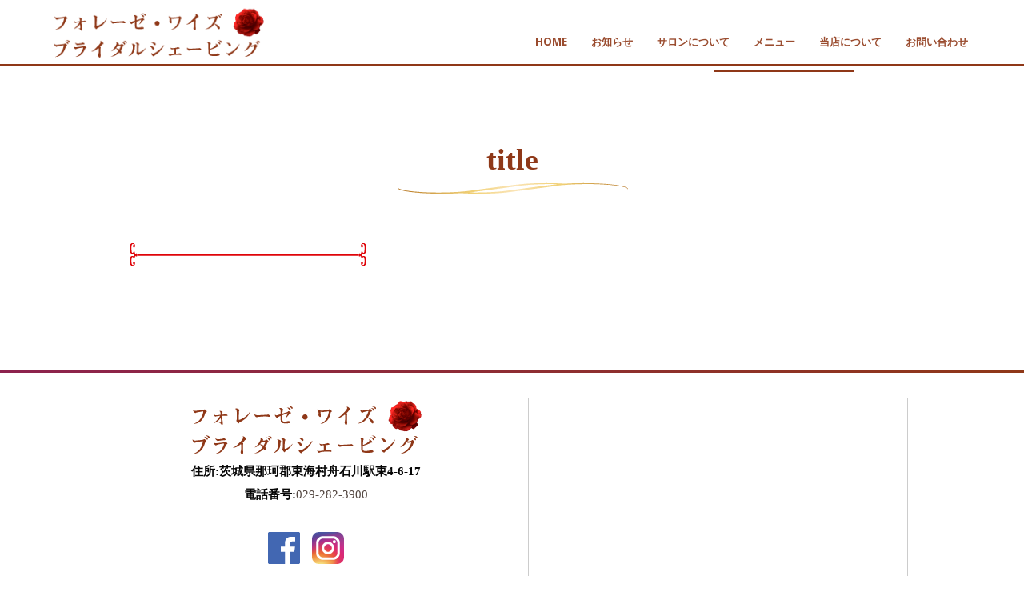

--- FILE ---
content_type: text/html; charset=UTF-8
request_url: http://foreze-bridal.com/title/
body_size: 12120
content:

<!DOCTYPE html>
<!--[if IE 8 ]><html class="desktop ie8 no-js" dir="ltr" lang="ja" prefix="og: https://ogp.me/ns#"><![endif]-->
<!--[if IE 9 ]><html class="desktop ie9 no-js" dir="ltr" lang="ja" prefix="og: https://ogp.me/ns#"><![endif]-->
<!--[if (gte IE 9)|!(IE)]><!--><html class="no-js" dir="ltr" lang="ja" prefix="og: https://ogp.me/ns#"><!--<![endif]-->
   
	<head>
		<meta charset="UTF-8" />
		
		<meta name="viewport" content="width=device-width, initial-scale=1.0, maximum-scale=1.0, user-scalable=0" />
		<meta name="format-detection" content="telephone=no" />

		<!--[if lt IE 9]>
		<script type="text/javascript">/*@cc_on'abbr article aside audio canvas details figcaption figure footer header hgroup mark meter nav output progress section summary subline time video'.replace(/\w+/g,function(n){document.createElement(n)})@*/</script>
		<![endif]-->
		<script type="text/javascript">if(Function('/*@cc_on return document.documentMode===10@*/')()){document.documentElement.className+=' ie10';}</script>
		<script type="text/javascript">(function(H){H.className=H.className.replace(/\bno-js\b/,'js')})(document.documentElement)</script>
		
		<link rel="pingback" href="http://foreze-bridal.com/xmlrpc.php" />
        <link href="https://use.fontawesome.com/releases/v5.3.1/css/all.css" rel="stylesheet">
		<!-- favicon -->
		<link rel="shortcut icon" href="http://ae1167fkh4.smartrelease.jp/wp-content/uploads/2018/11/fav.png" />

		<link rel="stylesheet" type="text/css" href="http://fonts.googleapis.com/css?family=Open+Sans:400italic,300,400,600,700&amp;subset=latin,latin-ext">
		<!-- wp_head() -->
			<style>img:is([sizes="auto" i], [sizes^="auto," i]) { contain-intrinsic-size: 3000px 1500px }</style>
	
		<!-- All in One SEO 4.9.3 - aioseo.com -->
		<title>title | ブライダルシェービングエステ｜Foreze・y`s</title>
	<meta name="robots" content="max-image-preview:large" />
	<meta name="author" content="foreze-bridal.com"/>
	<meta name="google-site-verification" content="3ObNHFDp_8zxWjG6A_KiSDjsA0WnITK0SgXdAxp2xBY" />
	<link rel="canonical" href="http://foreze-bridal.com/title/" />
	<meta name="generator" content="All in One SEO (AIOSEO) 4.9.3" />
		<meta property="og:locale" content="ja_JP" />
		<meta property="og:site_name" content="ブライダルシェービングエステ｜Foreze・y`s | ブライダルシェービングエステ｜Foreze・y`s" />
		<meta property="og:type" content="article" />
		<meta property="og:title" content="title | ブライダルシェービングエステ｜Foreze・y`s" />
		<meta property="og:url" content="http://foreze-bridal.com/title/" />
		<meta property="article:published_time" content="2018-11-21T07:39:28+00:00" />
		<meta property="article:modified_time" content="2018-11-21T07:39:28+00:00" />
		<meta name="twitter:card" content="summary" />
		<meta name="twitter:title" content="title | ブライダルシェービングエステ｜Foreze・y`s" />
		<script type="application/ld+json" class="aioseo-schema">
			{"@context":"https:\/\/schema.org","@graph":[{"@type":"BreadcrumbList","@id":"http:\/\/foreze-bridal.com\/title\/#breadcrumblist","itemListElement":[{"@type":"ListItem","@id":"http:\/\/foreze-bridal.com#listItem","position":1,"name":"\u30db\u30fc\u30e0","item":"http:\/\/foreze-bridal.com","nextItem":{"@type":"ListItem","@id":"http:\/\/foreze-bridal.com\/title\/#listItem","name":"title"}},{"@type":"ListItem","@id":"http:\/\/foreze-bridal.com\/title\/#listItem","position":2,"name":"title","previousItem":{"@type":"ListItem","@id":"http:\/\/foreze-bridal.com#listItem","name":"\u30db\u30fc\u30e0"}}]},{"@type":"ItemPage","@id":"http:\/\/foreze-bridal.com\/title\/#itempage","url":"http:\/\/foreze-bridal.com\/title\/","name":"title | \u30d6\u30e9\u30a4\u30c0\u30eb\u30b7\u30a7\u30fc\u30d3\u30f3\u30b0\u30a8\u30b9\u30c6\uff5cForeze\u30fby`s","inLanguage":"ja","isPartOf":{"@id":"http:\/\/foreze-bridal.com\/#website"},"breadcrumb":{"@id":"http:\/\/foreze-bridal.com\/title\/#breadcrumblist"},"author":{"@id":"http:\/\/foreze-bridal.com\/author\/ae1167fkh4\/#author"},"creator":{"@id":"http:\/\/foreze-bridal.com\/author\/ae1167fkh4\/#author"},"datePublished":"2018-11-21T16:39:28+09:00","dateModified":"2018-11-21T16:39:28+09:00"},{"@type":"Organization","@id":"http:\/\/foreze-bridal.com\/#organization","name":"\u30d6\u30e9\u30a4\u30c0\u30eb\u30b7\u30a7\u30fc\u30d3\u30f3\u30b0\u30a8\u30b9\u30c6\uff5cForeze\u30fby`s","description":"\u30d6\u30e9\u30a4\u30c0\u30eb\u30b7\u30a7\u30fc\u30d3\u30f3\u30b0\u30a8\u30b9\u30c6\uff5cForeze\u30fby`s","url":"http:\/\/foreze-bridal.com\/"},{"@type":"Person","@id":"http:\/\/foreze-bridal.com\/author\/ae1167fkh4\/#author","url":"http:\/\/foreze-bridal.com\/author\/ae1167fkh4\/","name":"foreze-bridal.com","image":{"@type":"ImageObject","@id":"http:\/\/foreze-bridal.com\/title\/#authorImage","url":"https:\/\/secure.gravatar.com\/avatar\/5170e7072d0f60239da8dc9159218f1452d3c4b4baa62682e2cbe3eda5a6655b?s=96&d=mm&r=g","width":96,"height":96,"caption":"foreze-bridal.com"}},{"@type":"WebSite","@id":"http:\/\/foreze-bridal.com\/#website","url":"http:\/\/foreze-bridal.com\/","name":"\u30d6\u30e9\u30a4\u30c0\u30eb\u30b7\u30a7\u30fc\u30d3\u30f3\u30b0\u30a8\u30b9\u30c6\uff5cForeze\u30fby`s","description":"\u30d6\u30e9\u30a4\u30c0\u30eb\u30b7\u30a7\u30fc\u30d3\u30f3\u30b0\u30a8\u30b9\u30c6\uff5cForeze\u30fby`s","inLanguage":"ja","publisher":{"@id":"http:\/\/foreze-bridal.com\/#organization"}}]}
		</script>
		<!-- All in One SEO -->

<link rel="alternate" type="application/rss+xml" title="ブライダルシェービングエステ｜Foreze・y`s &raquo; フィード" href="http://foreze-bridal.com/feed/" />
<link rel="alternate" type="application/rss+xml" title="ブライダルシェービングエステ｜Foreze・y`s &raquo; コメントフィード" href="http://foreze-bridal.com/comments/feed/" />
<link rel="alternate" type="application/rss+xml" title="ブライダルシェービングエステ｜Foreze・y`s &raquo; title のコメントのフィード" href="http://foreze-bridal.com/feed/?attachment_id=4166" />
<script type="text/javascript">
/* <![CDATA[ */
window._wpemojiSettings = {"baseUrl":"https:\/\/s.w.org\/images\/core\/emoji\/16.0.1\/72x72\/","ext":".png","svgUrl":"https:\/\/s.w.org\/images\/core\/emoji\/16.0.1\/svg\/","svgExt":".svg","source":{"concatemoji":"http:\/\/foreze-bridal.com\/wp-includes\/js\/wp-emoji-release.min.js?ver=6.8.3"}};
/*! This file is auto-generated */
!function(s,n){var o,i,e;function c(e){try{var t={supportTests:e,timestamp:(new Date).valueOf()};sessionStorage.setItem(o,JSON.stringify(t))}catch(e){}}function p(e,t,n){e.clearRect(0,0,e.canvas.width,e.canvas.height),e.fillText(t,0,0);var t=new Uint32Array(e.getImageData(0,0,e.canvas.width,e.canvas.height).data),a=(e.clearRect(0,0,e.canvas.width,e.canvas.height),e.fillText(n,0,0),new Uint32Array(e.getImageData(0,0,e.canvas.width,e.canvas.height).data));return t.every(function(e,t){return e===a[t]})}function u(e,t){e.clearRect(0,0,e.canvas.width,e.canvas.height),e.fillText(t,0,0);for(var n=e.getImageData(16,16,1,1),a=0;a<n.data.length;a++)if(0!==n.data[a])return!1;return!0}function f(e,t,n,a){switch(t){case"flag":return n(e,"\ud83c\udff3\ufe0f\u200d\u26a7\ufe0f","\ud83c\udff3\ufe0f\u200b\u26a7\ufe0f")?!1:!n(e,"\ud83c\udde8\ud83c\uddf6","\ud83c\udde8\u200b\ud83c\uddf6")&&!n(e,"\ud83c\udff4\udb40\udc67\udb40\udc62\udb40\udc65\udb40\udc6e\udb40\udc67\udb40\udc7f","\ud83c\udff4\u200b\udb40\udc67\u200b\udb40\udc62\u200b\udb40\udc65\u200b\udb40\udc6e\u200b\udb40\udc67\u200b\udb40\udc7f");case"emoji":return!a(e,"\ud83e\udedf")}return!1}function g(e,t,n,a){var r="undefined"!=typeof WorkerGlobalScope&&self instanceof WorkerGlobalScope?new OffscreenCanvas(300,150):s.createElement("canvas"),o=r.getContext("2d",{willReadFrequently:!0}),i=(o.textBaseline="top",o.font="600 32px Arial",{});return e.forEach(function(e){i[e]=t(o,e,n,a)}),i}function t(e){var t=s.createElement("script");t.src=e,t.defer=!0,s.head.appendChild(t)}"undefined"!=typeof Promise&&(o="wpEmojiSettingsSupports",i=["flag","emoji"],n.supports={everything:!0,everythingExceptFlag:!0},e=new Promise(function(e){s.addEventListener("DOMContentLoaded",e,{once:!0})}),new Promise(function(t){var n=function(){try{var e=JSON.parse(sessionStorage.getItem(o));if("object"==typeof e&&"number"==typeof e.timestamp&&(new Date).valueOf()<e.timestamp+604800&&"object"==typeof e.supportTests)return e.supportTests}catch(e){}return null}();if(!n){if("undefined"!=typeof Worker&&"undefined"!=typeof OffscreenCanvas&&"undefined"!=typeof URL&&URL.createObjectURL&&"undefined"!=typeof Blob)try{var e="postMessage("+g.toString()+"("+[JSON.stringify(i),f.toString(),p.toString(),u.toString()].join(",")+"));",a=new Blob([e],{type:"text/javascript"}),r=new Worker(URL.createObjectURL(a),{name:"wpTestEmojiSupports"});return void(r.onmessage=function(e){c(n=e.data),r.terminate(),t(n)})}catch(e){}c(n=g(i,f,p,u))}t(n)}).then(function(e){for(var t in e)n.supports[t]=e[t],n.supports.everything=n.supports.everything&&n.supports[t],"flag"!==t&&(n.supports.everythingExceptFlag=n.supports.everythingExceptFlag&&n.supports[t]);n.supports.everythingExceptFlag=n.supports.everythingExceptFlag&&!n.supports.flag,n.DOMReady=!1,n.readyCallback=function(){n.DOMReady=!0}}).then(function(){return e}).then(function(){var e;n.supports.everything||(n.readyCallback(),(e=n.source||{}).concatemoji?t(e.concatemoji):e.wpemoji&&e.twemoji&&(t(e.twemoji),t(e.wpemoji)))}))}((window,document),window._wpemojiSettings);
/* ]]> */
</script>
<link rel='stylesheet' id='pe_theme_visia-loader-css' href='http://foreze-bridal.com/wp-content/themes/insp_para/css/loader.css?ver=1460522040' type='text/css' media='all' />
<link rel='stylesheet' id='pe_theme_visia-reset-css' href='http://foreze-bridal.com/wp-content/themes/insp_para/css/reset.css?ver=1460522040' type='text/css' media='all' />
<link rel='stylesheet' id='pe_theme_visia-grid-css' href='http://foreze-bridal.com/wp-content/themes/insp_para/css/grid.css?ver=1460522040' type='text/css' media='all' />
<link rel='stylesheet' id='pe_theme_visia-icons-css' href='http://foreze-bridal.com/wp-content/themes/insp_para/css/icons.css?ver=1542791225' type='text/css' media='all' />
<link rel='stylesheet' id='pe_theme_visia-style-css' href='http://foreze-bridal.com/wp-content/themes/insp_para/css/style.css?ver=1622684121' type='text/css' media='all' />
<link rel='stylesheet' id='pe_theme_visia-shortcodes-css' href='http://foreze-bridal.com/wp-content/themes/insp_para/css/shortcodes.css?ver=1502337540' type='text/css' media='all' />
<link rel='stylesheet' id='pe_theme_visia-color-css' href='http://foreze-bridal.com/wp-content/themes/insp_para/css/ruby-red.css?ver=1503882540' type='text/css' media='all' />
<link rel='stylesheet' id='pe_theme_visia-animations-css' href='http://foreze-bridal.com/wp-content/themes/insp_para/css/animations.css?ver=1460522040' type='text/css' media='all' />
<link rel='stylesheet' id='pe_theme_visia-ie-css' href='http://foreze-bridal.com/wp-content/themes/insp_para/css/ie.css?ver=1460522040' type='text/css' media='all' />
<link rel='stylesheet' id='pe_theme_flare_common-css' href='http://foreze-bridal.com/wp-content/themes/insp_para/framework/js/pe.flare/themes/common.css?ver=1444236420' type='text/css' media='all' />
<link rel='stylesheet' id='pe_theme_flare-css' href='http://foreze-bridal.com/wp-content/themes/insp_para/framework/js/pe.flare/themes/default/skin.css?ver=1444236420' type='text/css' media='all' />
<link rel='stylesheet' id='pe_theme_visia-custom-css' href='http://foreze-bridal.com/wp-content/themes/insp_para/css/custom.css?ver=1620714412' type='text/css' media='all' />
<link rel='stylesheet' id='pe_theme_init-css' href='http://foreze-bridal.com/wp-content/themes/insp_para/style.css?ver=1592446334' type='text/css' media='all' />
<link rel='stylesheet' id='sbi_styles-css' href='http://foreze-bridal.com/wp-content/plugins/instagram-feed-pro/css/sbi-styles.min.css?ver=6.8.1' type='text/css' media='all' />
<style id='wp-emoji-styles-inline-css' type='text/css'>

	img.wp-smiley, img.emoji {
		display: inline !important;
		border: none !important;
		box-shadow: none !important;
		height: 1em !important;
		width: 1em !important;
		margin: 0 0.07em !important;
		vertical-align: -0.1em !important;
		background: none !important;
		padding: 0 !important;
	}
</style>
<link rel='stylesheet' id='wp-block-library-css' href='http://foreze-bridal.com/wp-includes/css/dist/block-library/style.min.css?ver=6.8.3' type='text/css' media='all' />
<style id='classic-theme-styles-inline-css' type='text/css'>
/*! This file is auto-generated */
.wp-block-button__link{color:#fff;background-color:#32373c;border-radius:9999px;box-shadow:none;text-decoration:none;padding:calc(.667em + 2px) calc(1.333em + 2px);font-size:1.125em}.wp-block-file__button{background:#32373c;color:#fff;text-decoration:none}
</style>
<link rel='stylesheet' id='aioseo/css/src/vue/standalone/blocks/table-of-contents/global.scss-css' href='http://foreze-bridal.com/wp-content/plugins/all-in-one-seo-pack/dist/Lite/assets/css/table-of-contents/global.e90f6d47.css?ver=4.9.3' type='text/css' media='all' />
<style id='global-styles-inline-css' type='text/css'>
:root{--wp--preset--aspect-ratio--square: 1;--wp--preset--aspect-ratio--4-3: 4/3;--wp--preset--aspect-ratio--3-4: 3/4;--wp--preset--aspect-ratio--3-2: 3/2;--wp--preset--aspect-ratio--2-3: 2/3;--wp--preset--aspect-ratio--16-9: 16/9;--wp--preset--aspect-ratio--9-16: 9/16;--wp--preset--color--black: #000000;--wp--preset--color--cyan-bluish-gray: #abb8c3;--wp--preset--color--white: #ffffff;--wp--preset--color--pale-pink: #f78da7;--wp--preset--color--vivid-red: #cf2e2e;--wp--preset--color--luminous-vivid-orange: #ff6900;--wp--preset--color--luminous-vivid-amber: #fcb900;--wp--preset--color--light-green-cyan: #7bdcb5;--wp--preset--color--vivid-green-cyan: #00d084;--wp--preset--color--pale-cyan-blue: #8ed1fc;--wp--preset--color--vivid-cyan-blue: #0693e3;--wp--preset--color--vivid-purple: #9b51e0;--wp--preset--gradient--vivid-cyan-blue-to-vivid-purple: linear-gradient(135deg,rgba(6,147,227,1) 0%,rgb(155,81,224) 100%);--wp--preset--gradient--light-green-cyan-to-vivid-green-cyan: linear-gradient(135deg,rgb(122,220,180) 0%,rgb(0,208,130) 100%);--wp--preset--gradient--luminous-vivid-amber-to-luminous-vivid-orange: linear-gradient(135deg,rgba(252,185,0,1) 0%,rgba(255,105,0,1) 100%);--wp--preset--gradient--luminous-vivid-orange-to-vivid-red: linear-gradient(135deg,rgba(255,105,0,1) 0%,rgb(207,46,46) 100%);--wp--preset--gradient--very-light-gray-to-cyan-bluish-gray: linear-gradient(135deg,rgb(238,238,238) 0%,rgb(169,184,195) 100%);--wp--preset--gradient--cool-to-warm-spectrum: linear-gradient(135deg,rgb(74,234,220) 0%,rgb(151,120,209) 20%,rgb(207,42,186) 40%,rgb(238,44,130) 60%,rgb(251,105,98) 80%,rgb(254,248,76) 100%);--wp--preset--gradient--blush-light-purple: linear-gradient(135deg,rgb(255,206,236) 0%,rgb(152,150,240) 100%);--wp--preset--gradient--blush-bordeaux: linear-gradient(135deg,rgb(254,205,165) 0%,rgb(254,45,45) 50%,rgb(107,0,62) 100%);--wp--preset--gradient--luminous-dusk: linear-gradient(135deg,rgb(255,203,112) 0%,rgb(199,81,192) 50%,rgb(65,88,208) 100%);--wp--preset--gradient--pale-ocean: linear-gradient(135deg,rgb(255,245,203) 0%,rgb(182,227,212) 50%,rgb(51,167,181) 100%);--wp--preset--gradient--electric-grass: linear-gradient(135deg,rgb(202,248,128) 0%,rgb(113,206,126) 100%);--wp--preset--gradient--midnight: linear-gradient(135deg,rgb(2,3,129) 0%,rgb(40,116,252) 100%);--wp--preset--font-size--small: 13px;--wp--preset--font-size--medium: 20px;--wp--preset--font-size--large: 36px;--wp--preset--font-size--x-large: 42px;--wp--preset--spacing--20: 0.44rem;--wp--preset--spacing--30: 0.67rem;--wp--preset--spacing--40: 1rem;--wp--preset--spacing--50: 1.5rem;--wp--preset--spacing--60: 2.25rem;--wp--preset--spacing--70: 3.38rem;--wp--preset--spacing--80: 5.06rem;--wp--preset--shadow--natural: 6px 6px 9px rgba(0, 0, 0, 0.2);--wp--preset--shadow--deep: 12px 12px 50px rgba(0, 0, 0, 0.4);--wp--preset--shadow--sharp: 6px 6px 0px rgba(0, 0, 0, 0.2);--wp--preset--shadow--outlined: 6px 6px 0px -3px rgba(255, 255, 255, 1), 6px 6px rgba(0, 0, 0, 1);--wp--preset--shadow--crisp: 6px 6px 0px rgba(0, 0, 0, 1);}:where(.is-layout-flex){gap: 0.5em;}:where(.is-layout-grid){gap: 0.5em;}body .is-layout-flex{display: flex;}.is-layout-flex{flex-wrap: wrap;align-items: center;}.is-layout-flex > :is(*, div){margin: 0;}body .is-layout-grid{display: grid;}.is-layout-grid > :is(*, div){margin: 0;}:where(.wp-block-columns.is-layout-flex){gap: 2em;}:where(.wp-block-columns.is-layout-grid){gap: 2em;}:where(.wp-block-post-template.is-layout-flex){gap: 1.25em;}:where(.wp-block-post-template.is-layout-grid){gap: 1.25em;}.has-black-color{color: var(--wp--preset--color--black) !important;}.has-cyan-bluish-gray-color{color: var(--wp--preset--color--cyan-bluish-gray) !important;}.has-white-color{color: var(--wp--preset--color--white) !important;}.has-pale-pink-color{color: var(--wp--preset--color--pale-pink) !important;}.has-vivid-red-color{color: var(--wp--preset--color--vivid-red) !important;}.has-luminous-vivid-orange-color{color: var(--wp--preset--color--luminous-vivid-orange) !important;}.has-luminous-vivid-amber-color{color: var(--wp--preset--color--luminous-vivid-amber) !important;}.has-light-green-cyan-color{color: var(--wp--preset--color--light-green-cyan) !important;}.has-vivid-green-cyan-color{color: var(--wp--preset--color--vivid-green-cyan) !important;}.has-pale-cyan-blue-color{color: var(--wp--preset--color--pale-cyan-blue) !important;}.has-vivid-cyan-blue-color{color: var(--wp--preset--color--vivid-cyan-blue) !important;}.has-vivid-purple-color{color: var(--wp--preset--color--vivid-purple) !important;}.has-black-background-color{background-color: var(--wp--preset--color--black) !important;}.has-cyan-bluish-gray-background-color{background-color: var(--wp--preset--color--cyan-bluish-gray) !important;}.has-white-background-color{background-color: var(--wp--preset--color--white) !important;}.has-pale-pink-background-color{background-color: var(--wp--preset--color--pale-pink) !important;}.has-vivid-red-background-color{background-color: var(--wp--preset--color--vivid-red) !important;}.has-luminous-vivid-orange-background-color{background-color: var(--wp--preset--color--luminous-vivid-orange) !important;}.has-luminous-vivid-amber-background-color{background-color: var(--wp--preset--color--luminous-vivid-amber) !important;}.has-light-green-cyan-background-color{background-color: var(--wp--preset--color--light-green-cyan) !important;}.has-vivid-green-cyan-background-color{background-color: var(--wp--preset--color--vivid-green-cyan) !important;}.has-pale-cyan-blue-background-color{background-color: var(--wp--preset--color--pale-cyan-blue) !important;}.has-vivid-cyan-blue-background-color{background-color: var(--wp--preset--color--vivid-cyan-blue) !important;}.has-vivid-purple-background-color{background-color: var(--wp--preset--color--vivid-purple) !important;}.has-black-border-color{border-color: var(--wp--preset--color--black) !important;}.has-cyan-bluish-gray-border-color{border-color: var(--wp--preset--color--cyan-bluish-gray) !important;}.has-white-border-color{border-color: var(--wp--preset--color--white) !important;}.has-pale-pink-border-color{border-color: var(--wp--preset--color--pale-pink) !important;}.has-vivid-red-border-color{border-color: var(--wp--preset--color--vivid-red) !important;}.has-luminous-vivid-orange-border-color{border-color: var(--wp--preset--color--luminous-vivid-orange) !important;}.has-luminous-vivid-amber-border-color{border-color: var(--wp--preset--color--luminous-vivid-amber) !important;}.has-light-green-cyan-border-color{border-color: var(--wp--preset--color--light-green-cyan) !important;}.has-vivid-green-cyan-border-color{border-color: var(--wp--preset--color--vivid-green-cyan) !important;}.has-pale-cyan-blue-border-color{border-color: var(--wp--preset--color--pale-cyan-blue) !important;}.has-vivid-cyan-blue-border-color{border-color: var(--wp--preset--color--vivid-cyan-blue) !important;}.has-vivid-purple-border-color{border-color: var(--wp--preset--color--vivid-purple) !important;}.has-vivid-cyan-blue-to-vivid-purple-gradient-background{background: var(--wp--preset--gradient--vivid-cyan-blue-to-vivid-purple) !important;}.has-light-green-cyan-to-vivid-green-cyan-gradient-background{background: var(--wp--preset--gradient--light-green-cyan-to-vivid-green-cyan) !important;}.has-luminous-vivid-amber-to-luminous-vivid-orange-gradient-background{background: var(--wp--preset--gradient--luminous-vivid-amber-to-luminous-vivid-orange) !important;}.has-luminous-vivid-orange-to-vivid-red-gradient-background{background: var(--wp--preset--gradient--luminous-vivid-orange-to-vivid-red) !important;}.has-very-light-gray-to-cyan-bluish-gray-gradient-background{background: var(--wp--preset--gradient--very-light-gray-to-cyan-bluish-gray) !important;}.has-cool-to-warm-spectrum-gradient-background{background: var(--wp--preset--gradient--cool-to-warm-spectrum) !important;}.has-blush-light-purple-gradient-background{background: var(--wp--preset--gradient--blush-light-purple) !important;}.has-blush-bordeaux-gradient-background{background: var(--wp--preset--gradient--blush-bordeaux) !important;}.has-luminous-dusk-gradient-background{background: var(--wp--preset--gradient--luminous-dusk) !important;}.has-pale-ocean-gradient-background{background: var(--wp--preset--gradient--pale-ocean) !important;}.has-electric-grass-gradient-background{background: var(--wp--preset--gradient--electric-grass) !important;}.has-midnight-gradient-background{background: var(--wp--preset--gradient--midnight) !important;}.has-small-font-size{font-size: var(--wp--preset--font-size--small) !important;}.has-medium-font-size{font-size: var(--wp--preset--font-size--medium) !important;}.has-large-font-size{font-size: var(--wp--preset--font-size--large) !important;}.has-x-large-font-size{font-size: var(--wp--preset--font-size--x-large) !important;}
:where(.wp-block-post-template.is-layout-flex){gap: 1.25em;}:where(.wp-block-post-template.is-layout-grid){gap: 1.25em;}
:where(.wp-block-columns.is-layout-flex){gap: 2em;}:where(.wp-block-columns.is-layout-grid){gap: 2em;}
:root :where(.wp-block-pullquote){font-size: 1.5em;line-height: 1.6;}
</style>
<link rel='stylesheet' id='menu-image-css' href='http://foreze-bridal.com/wp-content/plugins/menu-image/includes/css/menu-image.css?ver=3.13' type='text/css' media='all' />
<link rel='stylesheet' id='dashicons-css' href='http://foreze-bridal.com/wp-includes/css/dashicons.min.css?ver=6.8.3' type='text/css' media='all' />
<link rel='stylesheet' id='contact-form-7-css' href='http://foreze-bridal.com/wp-content/plugins/contact-form-7/includes/css/styles.css?ver=6.1.4' type='text/css' media='all' />
<link rel='stylesheet' id='easingslider-css' href='http://foreze-bridal.com/wp-content/plugins/easing-slider/assets/css/public.min.css?ver=3.0.8' type='text/css' media='all' />
<link rel='stylesheet' id='font-awesome-four-css' href='http://foreze-bridal.com/wp-content/plugins/font-awesome-4-menus/css/font-awesome.min.css?ver=4.7.0' type='text/css' media='all' />
<link rel='stylesheet' id='wc-shortcodes-style-css' href='http://foreze-bridal.com/wp-content/plugins/wc-shortcodes/public/assets/css/style.css?ver=3.46' type='text/css' media='all' />
<link rel='stylesheet' id='slb_core-css' href='http://foreze-bridal.com/wp-content/plugins/simple-lightbox/client/css/app.css?ver=2.9.4' type='text/css' media='all' />
<link rel='stylesheet' id='wp-pagenavi-css' href='http://foreze-bridal.com/wp-content/plugins/wp-pagenavi/pagenavi-css.css?ver=2.70' type='text/css' media='all' />
<link rel='stylesheet' id='tablepress-default-css' href='http://foreze-bridal.com/wp-content/plugins/tablepress/css/build/default.css?ver=3.2.6' type='text/css' media='all' />
<link rel='stylesheet' id='wordpresscanvas-font-awesome-css' href='http://foreze-bridal.com/wp-content/plugins/wc-shortcodes/public/assets/css/font-awesome.min.css?ver=4.7.0' type='text/css' media='all' />
<script type="text/javascript" src="http://foreze-bridal.com/wp-includes/js/jquery/jquery.min.js?ver=3.7.1" id="jquery-core-js"></script>
<script type="text/javascript" src="http://foreze-bridal.com/wp-includes/js/jquery/jquery-migrate.min.js?ver=3.4.1" id="jquery-migrate-js"></script>
<script type="text/javascript" src="http://foreze-bridal.com/wp-content/themes/insp_para/framework/js/selectivizr-min.js?ver=1444236420" id="pe_theme_selectivizr-js"></script>
<!--[if lt IE 8]>
<script type="text/javascript" src="http://foreze-bridal.com/wp-includes/js/json2.min.js?ver=2015-05-03" id="json2-js"></script>
<![endif]-->
<script type="text/javascript" src="http://foreze-bridal.com/wp-content/plugins/easing-slider/assets/js/public.min.js?ver=3.0.8" id="easingslider-js"></script>
<link rel="https://api.w.org/" href="http://foreze-bridal.com/wp-json/" /><link rel="alternate" title="JSON" type="application/json" href="http://foreze-bridal.com/wp-json/wp/v2/media/4166" /><link rel="EditURI" type="application/rsd+xml" title="RSD" href="http://foreze-bridal.com/xmlrpc.php?rsd" />
<meta name="generator" content="WordPress 6.8.3" />
<link rel='shortlink' href='http://foreze-bridal.com/?p=4166' />
<link rel="alternate" title="oEmbed (JSON)" type="application/json+oembed" href="http://foreze-bridal.com/wp-json/oembed/1.0/embed?url=http%3A%2F%2Fforeze-bridal.com%2Ftitle%2F" />
<link rel="alternate" title="oEmbed (XML)" type="text/xml+oembed" href="http://foreze-bridal.com/wp-json/oembed/1.0/embed?url=http%3A%2F%2Fforeze-bridal.com%2Ftitle%2F&#038;format=xml" />
<!-- Tracking code easily added by NK Google Analytics -->
<style type="text/css">body,.form-field span input,.form-field span textarea,.form-click input{font-family:'Open Sans';}</style><style type="text/css" id="pe-theme-custom-colors">a{color:#534741;}.feature:hover{color:#534741;}a:visited{color:#534741;}.desktop.navigation .nav-content a:hover{color:#534741;}.desktop.navigation .nav-content a.active{color:#534741;}.post-title a:hover{color:#534741;}.cat-item a:hover{color:#534741;}.widget-archive a:hover{color:#534741;}.filter.active, .filter:hover{color:#534741;}.recentcomments a:hover{color:#534741;}.widget-recent-entries a:hover{color:#534741;}.comment-meta a:hover{color:#534741;}.required{color:#534741;}.feature:hover .feature-icon{color:#534741;}.sticky .post-title a{color:#534741;}.gallery-next .bx-next:hover{background-color:#534741;}.gallery-prev .bx-prev:hover{background-color:#534741;}.parallax.colored{background-color:#534741;}.list-dot{background-color:#534741;}.projectlist a:hover .projectinfo{background-color:#534741;}a.button{border-color:#534741;}.tagcloud a{border-color:#534741;}.tabs ul li.active a{border-top-color:#534741;}a:hover{color:#8f3818;}.sticky .post-title a:hover{color:#8f3818;}a.button:hover{border-color:#8f3818;}.tagcloud a:hover{border-color:#8f3818;}</style>		<script type="text/javascript" src="http://foreze-bridal.com/wp-content/themes/insp_para/js/fb.js"></script>
	</head>

	<body class="attachment wp-singular attachment-template-default single single-attachment postid-4166 attachmentid-4166 attachment-png wp-theme-insp_para wc-shortcodes-font-awesome-enabled">
<div id="fb-root"></div>
<script>(function(d, s, id) {
  var js, fjs = d.getElementsByTagName(s)[0];
  if (d.getElementById(id)) return;
  js = d.createElement(s); js.id = id;
  js.src = 'https://connect.facebook.net/ja_JP/sdk.js#xfbml=1&version=v3.2';
  fjs.parentNode.insertBefore(js, fjs);
}(document, 'script', 'facebook-jssdk'));</script>
		
<!-- Begin Navigation -->
<nav class="clearfix">

	<!-- Logo -->
    <div class="logo">
        <a id="top" href="http://foreze-bridal.com" title="ブライダルシェービングエステ｜Foreze・y`s"><img src="http://ae1167fkh4.smartrelease.jp/wp-content/uploads/2019/02/logo4.png" alt=""></a>
            </div>

	
	

	<!-- Mobile Nav Button -->
	<button type="button" class="nav-button" data-toggle="collapse" data-target=".nav-content">
      <span class="icon-bar"></span>
      <span class="icon-bar"></span>
      <span class="icon-bar"></span>
    </button>

    <!-- Navigation Links -->
    <div class="navigation">
		<div class="nav-content">
			<ul class="nav"><li id="menu-item-3962" class="sp-accordion-no menu-item menu-item-type-post_type menu-item-object-page menu-item-home menu-item-3962"><a href="http://foreze-bridal.com/">HOME</a></li>
<li id="menu-item-3963" class="sp-accordion-no menu-item menu-item-type-post_type menu-item-object-page menu-item-3963"><a href="http://foreze-bridal.com/#info">お知らせ</a></li>
<li id="menu-item-3965" class="sp-accordion-no menu-item menu-item-type-post_type menu-item-object-page menu-item-3965"><a href="http://foreze-bridal.com/#concept">サロンについて</a></li>
<li id="menu-item-4560" class="sp-accordion menu-item menu-item-type-custom menu-item-object-custom menu-item-has-children dropdown menu-item-4560"><a>メニュー <b class="caret"></b></a>
<ul class="dropdown-menu">
	<li id="menu-item-4751" class="menu-item menu-item-type-post_type menu-item-object-page menu-item-4751"><a href="http://foreze-bridal.com/allmenu/">総合メニュー</a></li>
	<li id="menu-item-4562" class="menu-item menu-item-type-post_type menu-item-object-page menu-item-4562"><a href="http://foreze-bridal.com/menu/#bridal-s">ブライダルシェービング</a></li>
	<li id="menu-item-4563" class="menu-item menu-item-type-post_type menu-item-object-page menu-item-4563"><a href="http://foreze-bridal.com/menu/#moose">ムースエステ</a></li>
	<li id="menu-item-4564" class="menu-item menu-item-type-post_type menu-item-object-page menu-item-4564"><a href="http://foreze-bridal.com/menu/#shape-up">瞬美痩ボディメイキング</a></li>
	<li id="menu-item-4565" class="menu-item menu-item-type-post_type menu-item-object-page menu-item-4565"><a href="http://foreze-bridal.com/menu/#massage">美点マッサージ</a></li>
	<li id="menu-item-5356" class="menu-item menu-item-type-post_type menu-item-object-page menu-item-5356"><a href="http://foreze-bridal.com/menu/houseeste/">お家エステ</a></li>
</ul>
</li>
<li id="menu-item-4198" class="sp-accordion-no menu-item menu-item-type-post_type menu-item-object-page menu-item-4198"><a href="http://foreze-bridal.com/#access">当店について</a></li>
<li id="menu-item-4550" class="sp-accordion-no menu-item menu-item-type-post_type menu-item-object-page menu-item-4550"><a href="http://foreze-bridal.com/contact/">お問い合わせ</a></li>
</ul>		</div>
	</div>

</nav>
<!-- End Navigation -->
		
		
<section class="content padded container blog" id="title">

	<div class="title grid-full">
		<h2>title</h2>
		<span class="border"></span>
	</div>

	<div class="grid-6">
		
			<div class="post post-single post-4166 attachment type-attachment status-inherit hentry">
				<div class="inner-spacer-right-lrg">

													<div class="post-media clearfix">
																<img alt="" width="300" height="30" src="http://foreze-bridal.com/wp-content/uploads/2018/11/title.png"/>							</div>
						
				</div>
			</div>

			</div>
</section>

<!-- Begin Footer -->
<footer id="footer" class="clearfix">
	<div class="content container">
		<div class="wc-shortcodes-row wc-shortcodes-item wc-shortcodes-clearfix">
			<div class="wc-shortcodes-column wc-shortcodes-content wc-shortcodes-one-half wc-shortcodes-column-first ">
				<div class="f-logo">
					<a id="top" href="http://foreze-bridal.com" title="ブライダルシェービングエステ｜Foreze・y`s"><img src="http://ae1167fkh4.smartrelease.jp/wp-content/uploads/2019/02/logo4.png" alt=""></a>
				</div>
									<p class="f-link">住所:茨城県那珂郡東海村舟石川駅東4-6-17</p>
													<p class="f-link">電話番号:<a href="tel:0292823900">029-282-3900</a></p>
							<ul class="social-links grid-full">
<li><a href="https://www.facebook.com/foreze.ys/" target="_blank" title="Facebook"><img src="http://ae1167fkh4.smartrelease.jp/wp-content/uploads/2019/02/fb.png" alt="" width="40" height="40" class="aligncenter size-full wp-image-4571"></a></li><li><a href="../home/#instagram" title="Instagram"><img src="http://ae1167fkh4.smartrelease.jp/wp-content/uploads/2019/02/a494ab79f5b4ce3ba3708f9d5580d6b5.png" alt="" width="40" height="40" class="aligncenter size-full wp-image-4571"></a></li></ul>
			</div>
			<div class="wc-shortcodes-column wc-shortcodes-content wc-shortcodes-one-half wc-shortcodes-column-last ">
								<div class="google-maps waku">
					<iframe src="https://www.google.com/maps/embed?pb=!1m18!1m12!1m3!1d6417.7070205527425!2d140.56129663008642!3d36.4610963144002!2m3!1f0!2f0!3f0!3m2!1i1024!2i768!4f13.1!3m3!1m2!1s0x6022293d498bd253%3A0xb033c0041d9bccd9!2z44OV44Kp44Os44O844K844O744Ov44Kk44K6!5e0!3m2!1sja!2sus!4v1540797860079" width="800" height="600" frameborder="0" style="border:0" allowfullscreen></iframe>				</div>
							</div>
		</div>
	</div>
	<div class="copy-c">
		<!-- Copyright Info -->
		<div class="copyright"><h6>©2019 Foreze・y's. All Rights Reserved.</h6></div>
	</div>
</footer>
<!-- End Footer -->					
<script type="speculationrules">
{"prefetch":[{"source":"document","where":{"and":[{"href_matches":"\/*"},{"not":{"href_matches":["\/wp-*.php","\/wp-admin\/*","\/wp-content\/uploads\/*","\/wp-content\/*","\/wp-content\/plugins\/*","\/wp-content\/themes\/insp_para\/*","\/*\\?(.+)"]}},{"not":{"selector_matches":"a[rel~=\"nofollow\"]"}},{"not":{"selector_matches":".no-prefetch, .no-prefetch a"}}]},"eagerness":"conservative"}]}
</script>
<!-- Custom Feeds for Instagram JS -->
<script type="text/javascript">
var sbiajaxurl = "http://foreze-bridal.com/wp-admin/admin-ajax.php";

</script>
<script type="text/javascript" src="http://foreze-bridal.com/wp-includes/js/comment-reply.min.js?ver=6.8.3" id="comment-reply-js" async="async" data-wp-strategy="async"></script>
<script type="text/javascript" src="http://foreze-bridal.com/wp-content/themes/insp_para/framework/js/pe/boot.js?ver=1444236420" id="pe_theme_boot-js"></script>
<script type="text/javascript" src="http://foreze-bridal.com/wp-content/themes/insp_para/framework/js/jquery.mobile.custom.min.js?ver=1444236420" id="pe_theme_mobile-js"></script>
<script type="text/javascript" src="http://foreze-bridal.com/wp-content/themes/insp_para/framework/js/pe/jquery.pixelentity.lazyload.js?ver=1444236420" id="pe_theme_lazyload-js"></script>
<script type="text/javascript" src="http://foreze-bridal.com/wp-content/themes/insp_para/framework/js/admin/jquery.theme.utils.js?ver=1444236420" id="pe_theme_utils-js"></script>
<script type="text/javascript" src="http://foreze-bridal.com/wp-content/themes/insp_para/framework/js/pe/jquery.mousewheel.js?ver=1444236420" id="pe_theme_mousewheel-js"></script>
<script type="text/javascript" src="http://foreze-bridal.com/wp-content/themes/insp_para/framework/js/pe/jquery.pixelentity.utils.browser.js?ver=1444236420" id="pe_theme_utils_browser-js"></script>
<script type="text/javascript" src="http://foreze-bridal.com/wp-content/themes/insp_para/framework/js/pe/jquery.pixelentity.utils.geom.js?ver=1444236420" id="pe_theme_utils_geom-js"></script>
<script type="text/javascript" src="http://foreze-bridal.com/wp-content/themes/insp_para/framework/js/pe/jquery.pixelentity.utils.preloader.js?ver=1444236420" id="pe_theme_utils_preloader-js"></script>
<script type="text/javascript" src="http://foreze-bridal.com/wp-content/themes/insp_para/framework/js/pe/jquery.pixelentity.utils.transition.js?ver=1444236420" id="pe_theme_utils_transition-js"></script>
<script type="text/javascript" src="http://foreze-bridal.com/wp-content/themes/insp_para/framework/js/pe/jquery.pixelentity.transform.js?ver=1444236420" id="pe_theme_transform-js"></script>
<script type="text/javascript" src="http://foreze-bridal.com/wp-content/themes/insp_para/framework/js/pe/jquery.pixelentity.utils.youtube.js?ver=1444236420" id="pe_theme_utils_youtube-js"></script>
<script type="text/javascript" src="http://foreze-bridal.com/wp-content/themes/insp_para/framework/js/pe/froogaloop.js?ver=1444236420" id="pe_theme_froogaloop-js"></script>
<script type="text/javascript" src="http://foreze-bridal.com/wp-content/themes/insp_para/framework/js/pe/jquery.pixelentity.utils.vimeo.js?ver=1444236420" id="pe_theme_utils_vimeo-js"></script>
<script type="text/javascript" src="http://foreze-bridal.com/wp-content/themes/insp_para/framework/js/pe/jquery.pixelentity.video.js?ver=1444236420" id="pe_theme_video-js"></script>
<script type="text/javascript" src="http://foreze-bridal.com/wp-content/themes/insp_para/framework/js/pe/jquery.pixelentity.videoPlayer.js?ver=1444236420" id="pe_theme_videoPlayer-js"></script>
<script type="text/javascript" src="http://foreze-bridal.com/wp-content/themes/insp_para/framework/js/pe/jquery.pixelentity.utils.ticker.js?ver=1444236420" id="pe_theme_utils_ticker-js"></script>
<script type="text/javascript" src="http://foreze-bridal.com/wp-content/themes/insp_para/framework/js/pe/jquery.pixelentity.backgroundSlider.js?ver=1444236420" id="pe_theme_backgroundSlider-js"></script>
<script type="text/javascript" src="http://foreze-bridal.com/wp-content/themes/insp_para/framework/js/pe/jquery.pixelentity.flare.lightbox.js?ver=1444236420" id="pe_theme_flare_common-js"></script>
<script type="text/javascript" src="http://foreze-bridal.com/wp-content/themes/insp_para/framework/js/pe/jquery.pixelentity.simplethumb.js?ver=1444236420" id="pe_theme_flare_simplethumb-js"></script>
<script type="text/javascript" src="http://foreze-bridal.com/wp-content/themes/insp_para/framework/js/pe/jquery.pixelentity.flare.lightbox.render.gallery.js?ver=1444236420" id="pe_theme_flare_gallery-js"></script>
<script type="text/javascript" src="http://foreze-bridal.com/wp-content/themes/insp_para/framework/js/pe/jquery.pixelentity.flare.lightbox.render.image.js?ver=1444236420" id="pe_theme_flare-js"></script>
<script type="text/javascript" src="http://foreze-bridal.com/wp-content/themes/insp_para/js/smoothscroll.js?ver=1460522040" id="pe_theme_visia-smoothscroll-js"></script>
<script type="text/javascript" src="http://foreze-bridal.com/wp-content/themes/insp_para/js/vegas.js?ver=1460522040" id="pe_theme_visia-vegas-js"></script>
<script type="text/javascript" src="http://foreze-bridal.com/wp-content/themes/insp_para/js/jquery.imagesloaded.js?ver=1460522040" id="pe_theme_visia-imagesloaded-js"></script>
<script type="text/javascript" src="http://foreze-bridal.com/wp-content/themes/insp_para/js/jquery.mixitup.js?ver=1460522040" id="pe_theme_visia-mixitup-js"></script>
<script type="text/javascript" src="http://foreze-bridal.com/wp-content/themes/insp_para/js/jquery.countto.js?ver=1460522040" id="pe_theme_visia-countto-js"></script>
<script type="text/javascript" src="http://foreze-bridal.com/wp-content/themes/insp_para/js/jqueryui.js?ver=1460522040" id="pe_theme_visia-jqueryui-js"></script>
<script type="text/javascript" src="http://foreze-bridal.com/wp-content/themes/insp_para/js/video.js?ver=1460522040" id="pe_theme_visia-video-js"></script>
<script type="text/javascript" src="http://foreze-bridal.com/wp-content/themes/insp_para/js/bigvideo.js?ver=1460522040" id="pe_theme_visia-bigvideo-js"></script>
<script type="text/javascript" src="http://foreze-bridal.com/wp-content/themes/insp_para/js/waypoints.js?ver=1460522040" id="pe_theme_visia-waypoints-js"></script>
<script type="text/javascript" src="http://foreze-bridal.com/wp-content/themes/insp_para/js/parallax.js?ver=1460522040" id="pe_theme_visia-parallax-js"></script>
<script type="text/javascript" id="pe_theme_contactForm-js-extra">
/* <![CDATA[ */
var peContactForm = {"url":"http%3A%2F%2Fforeze-bridal.com%2Fwp-admin%2Fadmin-ajax.php"};
/* ]]> */
</script>
<script type="text/javascript" src="http://foreze-bridal.com/wp-content/themes/insp_para/framework/js/pe/jquery.pixelentity.contactForm.js?ver=1444236420" id="pe_theme_contactForm-js"></script>
<script type="text/javascript" src="http://foreze-bridal.com/wp-content/themes/insp_para/framework/js/pe/jquery.pixelentity.widgets.js?ver=1444236420" id="pe_theme_widgets-js"></script>
<script type="text/javascript" src="http://foreze-bridal.com/wp-content/themes/insp_para/framework/js/pe/jquery.pixelentity.widgets.contact.js?ver=1444236420" id="pe_theme_widgets_contact-js"></script>
<script type="text/javascript" src="http://foreze-bridal.com/wp-content/themes/insp_para/js/navigation.js?ver=1460522040" id="pe_theme_visia-navigation-js"></script>
<script type="text/javascript" src="http://foreze-bridal.com/wp-content/themes/insp_para/js/jquery.easing.js?ver=1460522040" id="pe_theme_visia-jquery-easing-js"></script>
<script type="text/javascript" src="http://foreze-bridal.com/wp-content/themes/insp_para/js/jquery.fittext.js?ver=1460522040" id="pe_theme_visia-jquery-fittext-js"></script>
<script type="text/javascript" src="http://foreze-bridal.com/wp-content/themes/insp_para/js/jquery.localscroll.js?ver=1460522040" id="pe_theme_visia-jquery-localscroll-js"></script>
<script type="text/javascript" src="http://foreze-bridal.com/wp-content/themes/insp_para/js/jquery.scrollto.js?ver=1515038460" id="pe_theme_visia-jquery-scrollto-js"></script>
<script type="text/javascript" src="http://foreze-bridal.com/wp-content/themes/insp_para/js/jquery.appear.js?ver=1460522040" id="pe_theme_visia-jquery-appear-js"></script>
<script type="text/javascript" src="http://foreze-bridal.com/wp-content/themes/insp_para/js/jquery.waitforimages.js?ver=1460522040" id="pe_theme_visia-jquery-waitforimages-js"></script>
<script type="text/javascript" src="http://foreze-bridal.com/wp-content/themes/insp_para/js/jquery.bxslider.js?ver=1460522040" id="pe_theme_visia-jquery-bxslider-js"></script>
<script type="text/javascript" src="http://foreze-bridal.com/wp-content/themes/insp_para/js/jquery.fitvids.js?ver=1460522040" id="pe_theme_visia-jquery-fitvids-js"></script>
<script type="text/javascript" src="http://foreze-bridal.com/wp-content/themes/insp_para/js/shortcodes.js?ver=1460522040" id="pe_theme_visia-shortcodes-js"></script>
<script type="text/javascript" src="http://foreze-bridal.com/wp-content/themes/insp_para/js/main.js?ver=1582009641" id="pe_theme_visia-main-js"></script>
<script type="text/javascript" src="http://foreze-bridal.com/wp-content/themes/insp_para/js/custom.js?ver=1554771135" id="pe_theme_visia-custom-js"></script>
<script type="text/javascript" src="http://foreze-bridal.com/wp-content/themes/insp_para/theme/js/pe/pixelentity.controller.js?ver=1460522040" id="pe_theme_controller-js"></script>
<script type="text/javascript" id="pe_theme_init-js-extra">
/* <![CDATA[ */
var _visia = {"ajax-loading":"http:\/\/foreze-bridal.com\/wp-content\/themes\/insp_para\/images\/ajax-loader.gif","home_url":"http:\/\/foreze-bridal.com\/"};
/* ]]> */
</script>
<script type="text/javascript" src="http://foreze-bridal.com/wp-content/themes/insp_para/framework/js/pe/init.js?ver=1444236420" id="pe_theme_init-js"></script>
<script type="text/javascript" src="http://foreze-bridal.com/wp-includes/js/dist/hooks.min.js?ver=4d63a3d491d11ffd8ac6" id="wp-hooks-js"></script>
<script type="text/javascript" src="http://foreze-bridal.com/wp-includes/js/dist/i18n.min.js?ver=5e580eb46a90c2b997e6" id="wp-i18n-js"></script>
<script type="text/javascript" id="wp-i18n-js-after">
/* <![CDATA[ */
wp.i18n.setLocaleData( { 'text direction\u0004ltr': [ 'ltr' ] } );
/* ]]> */
</script>
<script type="text/javascript" src="http://foreze-bridal.com/wp-content/plugins/contact-form-7/includes/swv/js/index.js?ver=6.1.4" id="swv-js"></script>
<script type="text/javascript" id="contact-form-7-js-translations">
/* <![CDATA[ */
( function( domain, translations ) {
	var localeData = translations.locale_data[ domain ] || translations.locale_data.messages;
	localeData[""].domain = domain;
	wp.i18n.setLocaleData( localeData, domain );
} )( "contact-form-7", {"translation-revision-date":"2025-11-30 08:12:23+0000","generator":"GlotPress\/4.0.3","domain":"messages","locale_data":{"messages":{"":{"domain":"messages","plural-forms":"nplurals=1; plural=0;","lang":"ja_JP"},"This contact form is placed in the wrong place.":["\u3053\u306e\u30b3\u30f3\u30bf\u30af\u30c8\u30d5\u30a9\u30fc\u30e0\u306f\u9593\u9055\u3063\u305f\u4f4d\u7f6e\u306b\u7f6e\u304b\u308c\u3066\u3044\u307e\u3059\u3002"],"Error:":["\u30a8\u30e9\u30fc:"]}},"comment":{"reference":"includes\/js\/index.js"}} );
/* ]]> */
</script>
<script type="text/javascript" id="contact-form-7-js-before">
/* <![CDATA[ */
var wpcf7 = {
    "api": {
        "root": "http:\/\/foreze-bridal.com\/wp-json\/",
        "namespace": "contact-form-7\/v1"
    }
};
/* ]]> */
</script>
<script type="text/javascript" src="http://foreze-bridal.com/wp-content/plugins/contact-form-7/includes/js/index.js?ver=6.1.4" id="contact-form-7-js"></script>
<script type="text/javascript" src="http://foreze-bridal.com/wp-includes/js/imagesloaded.min.js?ver=5.0.0" id="imagesloaded-js"></script>
<script type="text/javascript" src="http://foreze-bridal.com/wp-includes/js/masonry.min.js?ver=4.2.2" id="masonry-js"></script>
<script type="text/javascript" src="http://foreze-bridal.com/wp-includes/js/jquery/jquery.masonry.min.js?ver=3.1.2b" id="jquery-masonry-js"></script>
<script type="text/javascript" id="wc-shortcodes-rsvp-js-extra">
/* <![CDATA[ */
var WCShortcodes = {"ajaxurl":"http:\/\/foreze-bridal.com\/wp-admin\/admin-ajax.php"};
/* ]]> */
</script>
<script type="text/javascript" src="http://foreze-bridal.com/wp-content/plugins/wc-shortcodes/public/assets/js/rsvp.js?ver=3.46" id="wc-shortcodes-rsvp-js"></script>
<script type="text/javascript" id="wpfront-scroll-top-js-extra">
/* <![CDATA[ */
var wpfront_scroll_top_data = {"data":{"css":"#wpfront-scroll-top-container{position:fixed;cursor:pointer;z-index:9999;border:none;outline:none;background-color:rgba(0,0,0,0);box-shadow:none;outline-style:none;text-decoration:none;opacity:0;display:none;align-items:center;justify-content:center;margin:0;padding:0}#wpfront-scroll-top-container.show{display:flex;opacity:1}#wpfront-scroll-top-container .sr-only{position:absolute;width:1px;height:1px;padding:0;margin:-1px;overflow:hidden;clip:rect(0,0,0,0);white-space:nowrap;border:0}#wpfront-scroll-top-container .text-holder{padding:3px 10px;-webkit-border-radius:3px;border-radius:3px;-webkit-box-shadow:4px 4px 5px 0px rgba(50,50,50,.5);-moz-box-shadow:4px 4px 5px 0px rgba(50,50,50,.5);box-shadow:4px 4px 5px 0px rgba(50,50,50,.5)}#wpfront-scroll-top-container{right:20px;bottom:20px;}#wpfront-scroll-top-container img{width:60px;height:60px;}#wpfront-scroll-top-container .text-holder{color:#ffffff;background-color:#000000;width:60px;height:60px;line-height:60px;}#wpfront-scroll-top-container .text-holder:hover{background-color:#000000;}#wpfront-scroll-top-container i{color:#000000;}","html":"<button id=\"wpfront-scroll-top-container\" aria-label=\"\" title=\"\" ><img src=\"http:\/\/ae1167fkh4.smartrelease.jp\/wp-content\/uploads\/2018\/11\/top-1.png\" alt=\"\" title=\"\"><\/button>","data":{"hide_iframe":true,"button_fade_duration":200,"auto_hide":false,"auto_hide_after":2,"scroll_offset":100,"button_opacity":1,"button_action":"top","button_action_element_selector":"","button_action_container_selector":"html, body","button_action_element_offset":0,"scroll_duration":400}}};
/* ]]> */
</script>
<script type="text/javascript" src="http://foreze-bridal.com/wp-content/plugins/wpfront-scroll-top/includes/assets/wpfront-scroll-top.min.js?ver=3.0.1.09211" id="wpfront-scroll-top-js"></script>
<script type="text/javascript" id="slb_context">/* <![CDATA[ */if ( !!window.jQuery ) {(function($){$(document).ready(function(){if ( !!window.SLB ) { {$.extend(SLB, {"context":["public","user_guest"]});} }})})(jQuery);}/* ]]> */</script>
</body>
</html>

--- FILE ---
content_type: text/css
request_url: http://foreze-bridal.com/wp-content/themes/insp_para/css/custom.css?ver=1620714412
body_size: 1869
content:
.form-click button {
	margin-top: 50px;
	border: none;
	display: block;
	width: 100%;
	outline: none;
	cursor: pointer;
	text-align: center;
	-webkit-font-smoothing: antialiased;
	text-decoration: none;
	-webkit-appearance: none;
	font-size: 1em;
	font-family: 'Open Sans', helvetica, arial, sans-serif;
	font-weight: 400;
	text-transform: uppercase;
	color: #060606!important;
	background: #949494;
	line-height: 100%;
	padding: 12px 20px;
	-webkit-border-radius: 3px;
	-moz-border-radius: 3px;
	border-radius: 3px;
}

.form-click button:hover { text-decoration: none; color: #060606!important; background: #fff; } 

.alert {
	margin-top: 30px;
}

.nopostmedia h2 {
	padding-top: 0;
}

.comment-body {
	padding-bottom: 10px;
}

.blog {
	margin-top: 30px;
}

.pe-wp-default ul {
	list-style: none !important;
}

big {
	font-size: 150%;
}

.sticky .post-title a {
	color: #ee3b16;
}

.sticky .post-title a:hover{
	color: #ffa593;
}

.pager li {
	float: left;
	font-size: 120%;
	width: 50%;
	margin: 30px 0 0;
}

.pager li.next {
	text-align: right;
}

.pagination {
	margin: 20px 0;
}

.pagination li {
	display: inline-block;
	font-size: 110%;
	padding: 5px;
}

.pagination li.disabled a {
	color: #333;
}

.pagination li.active a {
	color: #333;
}

.inner-spacer-right-lrg img {
	height: auto;
	max-width: 100%
}


.large .icon-gmail:before {
	margin-left: -2.5px;
}

.contact i:before {
	font-size: 150%;
}

.hiddenslide,
.hidden_overlay {
	display: none;
}

img {
	height: auto;
}

.post.format-aside {
	border-left:none;
	padding:0px 0px 30px 70px;
}

.post.format-aside > div{
	padding:30px;
	background-color:#e9e9e9;
	border-left:3px solid #060606;
}

.post .tags{
	clear:both;
}

.post .tags a{
	-webkit-border-radius: 3px;
	border: 1px solid #ccc;
	padding:3px 6px;
	margin:0 3px 3px 0;
	line-height: 36px;
	white-space: nowrap;
	color:#ccc;
	font-size:12px;
}

.post .tags a:hover{
	border-color:#999;
	color:#999;
}

.widget_recent_entries li{
	padding-bottom:8px;
}

.widget_recent_entries span{
	display:block;
	font-size:12px;
}

.formSent,
.formError {
    display: none;
}

.formError{
	color: #b3696c;
	background: #f9e5e6;
	border: 1px solid #f7c7c9;
}

.formSent{
	color: #8FA442;
	background: #E3EBC6;
	border: 1px solid #C2D288;
}

.shortcode-title{
	margin-top:50px;
}

.project-info{
	text-align:left !important;
}

a.more-link{
	clear: both;
	display: block;
	margin-top: 10px;
}

#reply-title,
#comments-title {
	border-bottom:none;
}


/* =Icons
-------------------------------------------------------------- */

.icon-circle {
	position: relative;
	display: inline-block;
	width: 2em;
	height: 2em;
	line-height: 2em;
	border: 1px solid #fff;
	-webkit-border-radius: 50px;
	-moz-border-radius: 50px;
	border-radius: 50px;
	color: #fff!important;
}

.icon-circle.large {
	border: 2px solid #b81229;
	font-size: 1.3em;
}

.icon-circle.dark {
	border: 1px solid #060606;
	color: #060606!important;
}

.feature-icon {
	font-size: 1.7em;
	width: 64px;
	height: 64px;
	text-align: center;
	line-height: 64px;
}

.feature {
	display: inline-block;
	width: 64px;
	height: 64px;
	cursor: help;
	margin-bottom: 20px;
	border: 2px solid #fff;
	-webkit-border-radius: 50px;
	-moz-border-radius: 50px;
	border-radius: 50px;
	color: #fff;
}

.feature:hover {
	background: #fff;
	color: #ee3b16;
}

.team-list {
	float: none;
}

.social-list li { display: inline-block; }

.social-list a {
	display: block;
	filter: alpha(opacity=50);
	opacity: .5;
}

.social-list a:hover {
filter: alpha(opacity=100);
opacity: 1;
}

.row-fluid:before, .row-fluid:after { content:""; display: table; }
.row-fluid:after { clear:both; }
.row-fluid { zoom:1; }

.pe-wp-default .tabs ul,
.pe-wp-default .tabs ul li {
	list-style: none !important;
	margin: 0;
}

.pe-wp-default .tabs ul li:before {
	content: "";
	display: none;
	margin: 0;
}

#bx-pager a img {
	opacity: .4 !important;
	filter: alpha(opacity=40) !important;
}

#bx-pager a.active img,
#bx-pager a:hover img {
	opacity: 1 !important;
	filter: alpha(opacity=100) !important;
}

.post a .date {
	color: #060606;
	text-decoration: none;
}

.post.type-testimonial,
.post.type-gallery,
.post.type-video,
.post.type-service,
.post.type-staff,
.post.type-attachment {
	border-bottom: 0;
	padding-left: 0;
}

.post.type-testimonial .post-body {
	margin-top: 30px;
}

.type-post .post-title h2 {
	font-weight: 400;
}

.date {
	font-weight: 300 !important;
}

#big-video-image {
	left: 0 !important;
}

.accordion .accordion-title span {
	background-image: url( '../images/icons/plus-minus.png' );
	background-size: auto;
}

.accordion .accordion-title.active span {
	background-image: url( '../images/icons/plus-minus.png' );
	background-size: auto;
	background-position: 0px -26px !important;
}

.home-first-section {
	height: 1000px;
}

section .content.padded.background-page {
	padding-bottom: 0px;
}

.slider-cover.has-parallax {
	background-color: transparent;
}

.vegas-background {
	z-index: -101 !important;
}

.mobile .fade, .mobile .slide, .mobile .entrance, .mobile .hatch {
	opacity: 1!important;
}

.team-list .team-member {
	display: inline-block;
	float: none;
}




--- FILE ---
content_type: application/x-javascript
request_url: http://foreze-bridal.com/wp-content/themes/insp_para/js/main.js?ver=1582009641
body_size: 5658
content:
/* =Main INIT Functions
-------------------------------------------------------------- */
function initializeVisia() {

	var $window = jQuery( window );

	"use strict";

	//IE9 RECOGNITION
	if (jQuery.browser.msie && jQuery.browser.version == 9) {

		jQuery('html').addClass('ie9');
	}

	//NAVIGATION CUSTOM FUNCTION
	jQuery(document).aetherNavigation();

	//LOCAL SCROLL
	jQuery('.navigation, .call-to-action, .hov, .bar').localScroll({
		offset: -50
	});

	jQuery("#top").click(function () {

		if ( window.location.href == _visia.home_url ) {

			return jQuery("body,html").stop().animate({
				scrollTop: 0
			}, 800, "easeOutCubic"), !1;

		}


	});

	//RESPONSIVE HEADINGS
	jQuery("h1").fitText(1.8, { minFontSize: '30px', maxFontSize: '36px' });
	jQuery("h2").fitText(1.5, { minFontSize: '20px', maxFontSize: '28px' });


	//HERO DIMENSTION AND CENTER
	(function() {
	    function heroInit(){
	       var hero = jQuery('.hero'),
				ww = $window.width(),
				wh = $window.height(),
				heroHeight = wh;

			hero.css({
				height: heroHeight+"px",
			});

			var heroContent = jQuery('.hero .content'),
				contentHeight = heroContent.height(),
				parentHeight = hero.height(),
				topMargin = (parentHeight - contentHeight) / 2;

			heroContent.css({
				"margin-top" : topMargin+"px"
			});
	    }

	    $window.on("resize", heroInit);
	    jQuery(document).on("ready", heroInit);
	})();

	//HERO TICKER
	var current = 1; 
	var height = jQuery('.ticker').height(); 
	var numberDivs = jQuery('.ticker').children().length; 
	var first = jQuery('.ticker h1:nth-child(1)'); 
	setInterval(function() {
	    var number = current * -height;
	    first.css('margin-top', number + 'px');
	    if (current === numberDivs) {
	        first.css('margin-top', '0px');
	        current = 1;
	    } else current++;
	}, 2500);

	//SERVICES TOOLTIP
	(function() {
		function tooltipInit(){
			var tooltip = jQuery('.tooltip'),
				target = jQuery('.feature-icon'),
				arrow = jQuery ('.arrow-down'),
				mobile = $window.width() < 960,
				desktop = $window.width() > 960

			if (mobile) {

				jQuery( ".overview:odd" ).addClass('pull-left');

				target.click(function(){
					target.css({ "background-position": "top" });
					jQuery(this).css({ "background-position": "bottom" });

					tooltip.removeClass('visible'); arrow.removeClass('visible');
					jQuery(this).siblings('.tooltip, .arrow-down').addClass('visible');
				});

				tooltip.click(function(){
					jQuery(this).removeClass('visible');
					jQuery(this).siblings('.arrow-down').removeClass('visible');
					jQuery(this).siblings('.icon').css({
						"background-position": "top"
					});
				});

				target.unbind('mouseenter');
				target.unbind('mouseleave');
			}

			if (desktop) {
				jQuery('.pull-left').removeClass('pull-left');
				target.css({"background-position" : "top"})
				tooltip.removeClass('visible');
				arrow.removeClass('visible');
				target.bind('mouseenter', function(){
					jQuery(this).siblings('.tooltip, .arrow-down').addClass('visible');
					jQuery(this).css({"background-position" : "bottom"});

					var removeTooltip = function(){ tooltip.removeClass('visible'); arrow.removeClass('visible'); };
					target.bind( 'mouseleave', removeTooltip );
					target.bind( 'mouseleave', function(){
						jQuery(this).css({"background-position" : "top"});
					});
				});
			}

		}

		$window.on("resize", tooltipInit);
	    jQuery(document).on("ready", tooltipInit);

	})();

	//ANIMATIONS
	jQuery('.animated').appear();

	var $html = jQuery( 'html' );

	jQuery( document.body ).on('appear', '.fade', function() {
		if ( ! $html.hasClass( 'desktop' ) ) return;
		jQuery(this).each(function(){ jQuery(this).addClass('ae-animation-fade') });
	}).on('appear', '.slide', function() {
		if ( ! $html.hasClass( 'desktop' ) ) return;
		jQuery(this).each(function(){ jQuery(this).addClass('ae-animation-slide') });
	}).on('appear', '.hatch', function() {
		if ( ! $html.hasClass( 'desktop' ) ) return;
		jQuery(this).each(function(){ jQuery(this).addClass('ae-animation-hatch') });
	}).on('appear', '.entrance', function() {
		if ( ! $html.hasClass( 'desktop' ) ) return;
		jQuery(this).each(function(){ jQuery(this).addClass('ae-animation-entrance') });
	});

	//TIMER
	jQuery('.timer').appear();
	jQuery(document.body).on('appear', '.timer', function() {
		jQuery(this).countTo();
	});

	jQuery(document.body).on('disappear', '.timer', function() {
		jQuery(this).removeClass('timer');
	});

	//QUOTES
	jQuery('.bxslider').each( function() {

		var $this = jQuery( this ),
			$section = $this.closest( 'section' );

		$this.bxSlider({
			mode: 'fade',
			touchEnabled: true,
			oneToOneTouch: true,
			pagerCustom: $section.find( '.id-bx-pager' ),
			nextSelector: $section.find( '.id-bx-next' ),
			prevSelector: $section.find( '.id-bx-prev' ),
			nextText: 'next',
			prevText: 'prev'
		});

	});

	//CONTACT-FORM
	jQuery('#contact-open').click(function (e) {
		e.preventDefault();
		if ( jQuery('#contact-form').is(':hidden') ) {
			jQuery('#contact-form').show();
			jQuery('html, body').animate({ 
				scrollTop: jQuery('#contact-form').offset().top 
			}, 1000);
			/*
			jQuery('#contact-form').slideDown(200,function () {
				console.log(jQuery('#contact-form').offset().top);
				return;
				jQuery('html, body').animate({ 
					scrollTop: jQuery('#contact-form').offset().top 
				}, 1000);
			});
			 */
			
		} else {
			jQuery('#contact-form').slideUp();
		}
	});

	//PARALLAX EFFECTS
	$window.load( function() {

		jQuery('.desktop .parallax').not(".parallax-disabled").each( function() {

			var $this = jQuery( this ),
				image = $this.css( 'background-image' ).replace(/.*\s?url\([\'\"]?/, '').replace(/[\'\"]?\).*/, '');

			$this.parallax({ imageSrc: image });

			$this
				.closest( '.slider-cover' )
					.addClass( 'has-parallax' )
					.end()
				.css({
					'background-color': 'transparent',
					'background-image': ''
				});

		});

		$window.resize().scroll();

		setTimeout( function() {

			$window.resize().scroll();

		}, 100);

	});

	//PORTFOLIO FILTER
	jQuery(function(){
		jQuery('.projectlist').each( function() {

			var $this = jQuery( this );

			$this.mixitup({
				effects        : ['fade','scale','rotateX'],
				easing         : 'snap',
				filterSelector : $this.closest( 'section') .find( '.filter' )
			});

		});
	});

	//RESPONSIVE VIDEO
	jQuery(".container").fitVids();
	
	//BLOG SLIDER
	jQuery(".gallery.clearfix").each( function() {
		jQuery(this).bxSlider({
			pager: false,
			nextSelector: jQuery(this).closest( '.post-media' ).children( ".gallery-next" ),
			prevSelector: jQuery(this).closest( '.post-media' ).children( ".gallery-prev" ),
			nextText: "next",
			prevText: "prev"
		});
	});
	
	// test this
	jQuery("li.bx-clone img[src^='data:image']").peLazyLoading();

	//FULLSCREEN SLIDER CONTROLS
	jQuery('#vegas-next').click(function(){
		jQuery.vegas('next');

		return false;
	});
	jQuery('#vegas-prev').click(function(){
		jQuery.vegas('previous');

		return false;
	});

	//FULLSCREEN VIDEO
	jQuery(function() {
		if ( jQuery( '.hero-video' ).length === 0 ) return;
		
		var ua = navigator.userAgent.toLowerCase();
		var iDev = ua.match(/(iphone|ipod|ipad)/) !== null;
		var android = !iDev && ua.match(/android ([^;]+)/);
		var mobile = (iDev || android || ua.match(/(android|blackberry|webOS|opera mobi)/) !== null) || $window.width() < 960;


		var videomp4 = jQuery( '.hero-video' ).data( 'video' ),
			videoogv = videomp4.replace( '.mp4', '.ogv' ),
	  mobilejpg = videomp4.replace( '.mp4', '.jpg' );
		
	    var BV = new jQuery.BigVideo({useFlashForFirefox:false});
	    if ( mobile ) {
			jQuery('.hero-video').css("background","url('"+mobilejpg+"')");
		} else {
			BV.init();
	    	BV.show(videomp4,{altSource:videoogv, ambient:true});
		}
	});
};

function initializePortfolio() {

	var $window = jQuery( window );

	"use strict";

	var current,
		next, 
		prev,
		target, 
		hash,
		url,
		page,
		title,	  	  	  
		projectIndex,
		scrollPostition,
		projectLength,
		ajaxLoading = false,
		wrapperHeight,
		pageRefresh = true,
		content =false,
		correction = 30,
		headerH = jQuery('.logo').height()+correction,
		portfolioGrid = jQuery('.projectlist'),
		easing = 'easeOutExpo',
		folderName ='projects';

		jQuery('.project-navigation ul').hide();
		jQuery('.closeProject a').hide();

	jQuery('.projectlist').on( 'click', '.project a', function(e) {

		if ( jQuery( this ).closest( '.project' ).hasClass( 'doajax' ) ) {
			window.location.hash = ("!/" + jQuery(this).attr("data-slug"));
			e.preventDefault();

			portfolioGrid = jQuery( this ).closest( '.projectlist' );

			var $portfolio = portfolioGrid.closest( '.portfolio' );

			url = jQuery( this ).attr( 'href' );

			portfolioGrid.find('.project.current').children().removeClass('active');
			portfolioGrid.find('.project.current').removeClass('current');
			$portfolio.find('.projectlist.active-folio').removeClass('active-folio');
			$portfolio.find('.ajax-content.active-ajax, .project-navigation.active-ajax, .closeProject.active-ajax, .loader.active-ajax').removeClass('active-ajax');

			portfolioGrid.find('.project a[href="' + url + '"]' ).parent().addClass( 'current' );
		 	portfolioGrid.find('.project.current').find('a[href="' + url + '"]').addClass('active');

		 	portfolioGrid.find('.project a[href="' + url + '"]' ).parents('.projectlist').addClass( 'active-folio' );
		 	portfolioGrid.siblings('.ajax-section').children('.ajax-content, .project-navigation, .closeProject, .loader').addClass('active-ajax');

		 	var projectContainer = $portfolio.find('.ajax-content.active-ajax');
		 	var loader = $portfolio.find('.loader.active-ajax');
		 	var projectNav = $portfolio.find('.project-navigation.active-ajax ul');
		 	var exitProject = $portfolio.find('.closeProject.active-ajax a');
			
			var done = false;
			jQuery('html,body').stop().animate({scrollTop: (projectContainer.offset().top-headerH)+'px'},800,'easeOutExpo', function(){
			if (done) {
				return;
			}
			done = true;
																																
			if(content == false){						
				loadProject( $portfolio );							
			}else{	
				projectContainer.animate({opacity:0,height:wrapperHeight},function(){
					loadProject( $portfolio );
				});
			}
					
			projectNav.fadeOut('100');
			exitProject.fadeOut('100');
					
			});
		}

	});

	function loadProject( $portfolio ){

		var loader = $portfolio.find('.loader.active-ajax');

		loader.show().removeClass('projectError').html('');

		if(!ajaxLoading) {				
			ajaxLoading = true;

			var projectContainer = $portfolio.find('.ajax-content.active-ajax');

			projectContainer.load( url +' div#ajaxpage', function(xhr, statusText, request){

				if(statusText == "success"){				

				ajaxLoading = false;

				page = projectContainer.children().first();
					
				page.find("img[data-original]:not(img.pe-lazyload-inited)").peLazyLoading();

				setTimeout( function() {

					page.find("img[data-original]:not(img.pe-lazyload-inited)").peLazyLoading();

					$window.scroll().resize();

				}, 1500 );

				$portfolio.find('.accordion').each(function(){
					var acc = jQuery(this).attr("rel") * 2;
					jQuery(this).find('.accordion-inner:nth-child(' + acc + ')').show();
					jQuery(this).find('.accordion-inner:nth-child(' + acc + ')').prev().addClass("active");
				});

				$portfolio.find('.accordion .accordion-title').click(function() {
					if(jQuery(this).next().is(':hidden')) {
						jQuery(this).parent().find('.accordion-title').removeClass('active').next().slideUp(200);
						jQuery(this).toggleClass('active').next().slideDown(200);
					}
				return false;
				});

				$portfolio.find( '.tabs' ).not( '.tabs-init' ).each( function() {

					var $this = jQuery( this );

					$this.addClass( '.tabs-init' );

					$this
						.find( 'div' )
							.hide()
							.end()
						.find( 'div:first' )
							.show()
							.end()
						.find( 'ul li:first' )
							.addClass('active');

					$this
						.find( 'ul li a' )
							.click( function(){

								var $_this = jQuery( this );

								$this.find( 'ul li' ).removeClass('active');

								$_this.parent().addClass('active');

								var currentTab = $_this.attr('href');

								$this.find( 'div' ).hide();

								jQuery( currentTab ).show();

								return false;

							});

				});
					
				$portfolio.find('.slider').bxSlider({
					mode: 'horizontal',
					touchEnabled: true,
					swipeThreshold: 50,
					oneToOneTouch: true,
					pagerSelector: page.find( '.slider-pager' ),
					nextSelector: page.find( '.project-gallery-next' ),
					prevSelector: page.find( '.project-gallery-prev' ),
					nextText: page.find( '.project-gallery-next a' ).text(),
					prevText: page.find( '.project-gallery-prev a' ).text(),
					tickerHover: true
				});
					
				// test this
				$portfolio.find("li.bx-clone img[src^='data:image']").addClass("pe-lazyloading-forceload").peLazyLoading();
				$window.trigger("pe-lazyloading-refresh");

				page.waitForImages(function() {
					hideLoader( $portfolio, page );  
				});

				$portfolio.find(".container").fitVids();

				}

			});

		}
			
	}

	function hideLoader( $portfolio, page ){
		var loader = $portfolio.find('.loader.active-ajax');

		loader.delay(400).fadeOut( function(){

			showProject( $portfolio, page );

		});			 
	}

	function showProject( $portfolio, page ){

		var projectContainer = $portfolio.find('.ajax-content.active-ajax');
		var projectNav = $portfolio.find('.project-navigation.active-ajax ul');
		var exitProject = $portfolio.find('.closeProject.active-ajax a');

		wrapperHeight = page.outerHeight()+'px';
		
		if(content==false){

			wrapperHeight = page.outerHeight()+'px';

			projectContainer.animate({opacity:1,height:wrapperHeight}, function(){
				$portfolio.find(".container").fitVids();
				scrollPostition = jQuery('html,body').scrollTop();
				projectNav.fadeIn();
				exitProject.fadeIn();
				content = true;	

				$window.resize();

			});

		} else {
			wrapperHeight = page.outerHeight()+'px';

			projectContainer.animate({opacity:1,height:wrapperHeight}, function(){
				$portfolio.find(".container").fitVids();																		  
				scrollPostition = jQuery('html,body').scrollTop();
				projectNav.fadeIn();
				exitProject.fadeIn();

				$window.resize();

			});					
		}


		projectIndex = $portfolio.find('.project.current').index();
		projectLength = $portfolio.find('.project a').length-1;


		if(projectIndex == projectLength){

			$portfolio.find('.nextProject a').addClass('disabled');
			$portfolio.find('.prevProject a').removeClass('disabled');

		} else if(projectIndex == 0) {

			$portfolio.find('.prevProject a').addClass('disabled');
			$portfolio.find('.nextProject a').removeClass('disabled');

		} else {

			$portfolio.find('.nextProject a, .prevProject a').removeClass('disabled');

		}

		setTimeout( function() {

			page.find("img[data-original]:not(img.pe-lazyload-inited)").peLazyLoading();

			$window.scroll().resize();

		}, 1500 );
	
  	}

  	function deleteProject( closeURL, $portfolio ){

  		var projectContainer = $portfolio.find('.ajax-content.active-ajax');
  		var projectNav = $portfolio.find('.project-navigation.active-ajax ul');
  		var exitProject = $portfolio.find('.closeProject.active-ajax a');

		projectNav.fadeOut();
		exitProject.fadeOut();

		if(typeof closeURL!='undefined' && closeURL!='') {
			window.location.hash = '#_';
		}

		projectContainer.animate({opacity:0,height:'0px'},800,'easeOutExpo');
		projectContainer.empty();
		jQuery('html,body').stop().animate({
			scrollTop: (projectContainer.offset().top-headerH-100)+'px'},600
		);

		$portfolio.find('.projectlist.active-folio').removeClass('active-folio');
		$portfolio.find('.ajax-content.active-ajax, .project-navigation.active-ajax, .closeProject.active-ajax').removeClass('active-ajax');
		$portfolio.find('.project.current').children().removeClass('active');
		$portfolio.find('.project.current').removeClass('current');

		setTimeout( function() {

			$window.trigger( 'resize' ).trigger( 'scroll' );

		}, 800);

		setTimeout( function() {

			$window.trigger( 'resize' ).trigger( 'scroll' );

		}, 1000);
 	}

 	jQuery('.nextProject a').on('click',function (e) {

 		e.preventDefault();

 		var $portfolio = jQuery( this ).closest( '.portfolio' );

		current = $portfolio.find('.project.current');
		next = current.nextAll('.project.doajax').first();

		target = jQuery(next).children('a');
		

		if (next.length === 0) { 
			return false;			  
		} 

		current.removeClass('current'); 
		current.children().removeClass('active');
		next.addClass('current');
		next.children().addClass('active');

		jQuery(target).click();
	   
	});

	jQuery('.prevProject a').on('click',function (e) {

		e.preventDefault();

		var $portfolio = jQuery( this ).closest( '.portfolio' );

		current = $portfolio.find('.project.current');
		prev = current.prevAll('.project.doajax').first();

		target = jQuery(prev).children('a');
		

		if (prev.length === 0) { 
			return false;			  
		} 

		current.removeClass('current'); 
		current.children().removeClass('active');
		prev.addClass('current');
		prev.children().addClass('active');

		jQuery(target).click();

	});

	jQuery('.closeProject a').on('click',function () {

		var $portfolio = jQuery( this ).closest( '.portfolio' );

		var loader = $portfolio.find('.loader.active-ajax'); 
							
		deleteProject(jQuery(this).attr('href'), $portfolio);					
		
		$portfolio.find('.project.current').children().removeClass('active');
		loader.fadeOut();

		return false;
	});

	pageRefresh = false;
};
/* END ------------------------------------------------------- */


/* =Window Load Trigger
-------------------------------------------------------------- */
jQuery( window ).load(function(){

	var $window = jQuery( window );

	$window.trigger( 'hashchange' );
	$window.trigger( 'resize' );
	var p = window.location.hash.match(/\/(.+)/);
	if (p && p[1]) {
		jQuery("a[data-slug='"+p[1]+"']").trigger("click");
	}
  	jQuery('[data-spy="scroll"]').each(function () {
    	var $spy = $(this).scrollspy('refresh');
	});

});
/* END ------------------------------------------------------- */


/* =Document Ready Trigger
-------------------------------------------------------------- */
jQuery(document).ready(function(){

	initializeVisia();
	initializePortfolio();

});
/* END ------------------------------------------------------- */
jQuery(function($){
	var $instaLink = $('.social-links li a[title="Instagram"]')
	$instaLink.removeAttr('target');
});
/* END ------------------------------------------------------- */